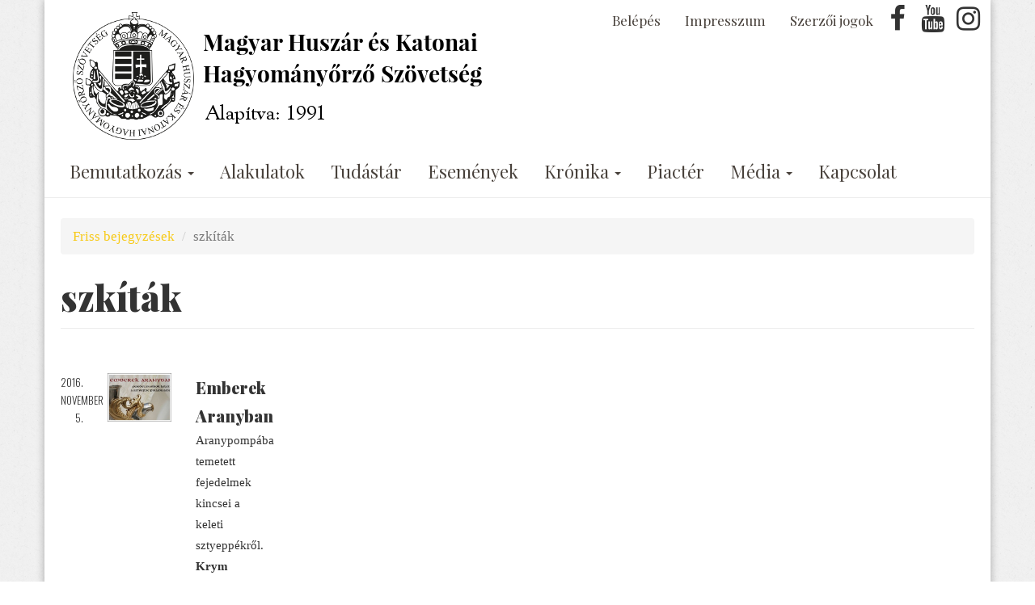

--- FILE ---
content_type: text/html; charset=utf-8
request_url: https://magyarhuszar.hu/cimkek/szkitak
body_size: 4902
content:
<!DOCTYPE html>
<html lang="hu" dir="ltr" prefix="content: http://purl.org/rss/1.0/modules/content/ dc: http://purl.org/dc/terms/ foaf: http://xmlns.com/foaf/0.1/ rdfs: http://www.w3.org/2000/01/rdf-schema# sioc: http://rdfs.org/sioc/ns# sioct: http://rdfs.org/sioc/types# skos: http://www.w3.org/2004/02/skos/core# xsd: http://www.w3.org/2001/XMLSchema#">
<head>
  <link rel="profile" href="http://www.w3.org/1999/xhtml/vocab" />
  <meta name="viewport" content="width=device-width, initial-scale=1.0">
  <meta http-equiv="Content-Type" content="text/html; charset=utf-8" />
<link rel="shortcut icon" href="https://magyarhuszar.hu/sites/all/themes/magyarhuszar/favicon.ico" type="image/vnd.microsoft.icon" />
<script type="application/ld+json">{
    "@context": "https://schema.org",
    "@graph": [
        {
            "@type": "WebPage",
            "@id": "https://magyarhuszar.hu/",
            "name": "Magyar Huszár és Katonai Hagyományőrző Szövetség",
            "description": "Szövetségünk célja a magyar katonai hagyományok ápolása, ezzel erősítve a magyarságtudatot, a hazaszeretetet, a nemzeti értékek megbecsülését.",
            "author": {
                "@type": "Organization",
                "name": "Magyar Huszár és Katonai Hagyományőrző Szövetség",
                "url": "https://magyarhuszar.hu/",
                "sameAs": [
                    "https://www.facebook.com/magyarhuszar",
                    "https://www.instagram.com/magyarhuszar"
                ],
                "logo": {
                    "@type": "ImageObject",
                    "url": "http://magyarhuszar.hu/sites/default/files/default_images/alap-hir.jpg"
                }
            }
        }
    ]
}</script>
<meta name="generator" content="Drupal 7 (http://drupal.org)" />
<link rel="canonical" href="https://magyarhuszar.hu/cimkek/szkitak" />
<link rel="shortlink" href="https://magyarhuszar.hu/taxonomy/term/174" />
<meta property="og:site_name" content="Magyar Huszár és Katonai Hagyományőrző Szövetség" />
<meta property="og:type" content="website" />
<meta property="og:url" content="https://magyarhuszar.hu/cimkek/szkitak" />
<meta property="og:title" content="szkíták" />
<meta property="og:image" content="http://magyarhuszar.hu/sites/default/files/default_images/mhkhsz-default.jpg" />
  <title>szkíták | Magyar Huszár és Katonai Hagyományőrző Szövetség</title>
  <link type="text/css" rel="stylesheet" href="https://magyarhuszar.hu/sites/default/files/css/css_lQaZfjVpwP_oGNqdtWCSpJT1EMqXdMiU84ekLLxQnc4.css" media="all" />
<link type="text/css" rel="stylesheet" href="https://magyarhuszar.hu/sites/default/files/css/css__LeQxW73LSYscb1O__H6f-j_jdAzhZBaesGL19KEB6U.css" media="all" />
<link type="text/css" rel="stylesheet" href="https://magyarhuszar.hu/sites/default/files/css/css_o5R8mPUXmo1-6SkAh9re3Spc99DvE-5GD8VYXJ9ZEsQ.css" media="all" />
<link type="text/css" rel="stylesheet" href="https://magyarhuszar.hu/sites/default/files/css/css_XJDYScdgP4wP8WdhnDYr5suiWFck5HnXtmnFUdOVkR4.css" media="all" />
<link type="text/css" rel="stylesheet" href="https://magyarhuszar.hu/sites/default/files/css/css_mW0Nqtj1dPMdsCHdTnLkXZQon3wdB7IP3bX-hpCUL18.css" media="all" />
  <!-- HTML5 element support for IE6-8 -->
  <!--[if lt IE 9]>
    <script src="https://cdn.jsdelivr.net/html5shiv/3.7.3/html5shiv-printshiv.min.js"></script>
  <![endif]-->
  <script src="https://magyarhuszar.hu/sites/default/files/js/js_6UR8aB1w5-y_vdUUdWDWlX2QhWu_qIXlEGEV48YgV-c.js"></script>
<script src="https://magyarhuszar.hu/sites/default/files/js/js_SXSmOxMUQ0TbGEBc6NGMK3zXKsPISeiuAjZDah0xqzk.js"></script>
<script src="https://magyarhuszar.hu/sites/default/files/js/js_gHk2gWJ_Qw_jU2qRiUmSl7d8oly1Cx7lQFrqcp3RXcI.js"></script>
<script src="https://magyarhuszar.hu/sites/default/files/js/js_gSL3eDxYbXd0-A7vOx550DeYsMpnvT04LJol2jN6z84.js"></script>
<script src="https://magyarhuszar.hu/sites/default/files/js/js_kCfJah0_HeO5Ny4PsKCLs9ohpYxEiho_APhwl3t1zIs.js"></script>
<script src="https://magyarhuszar.hu/sites/default/files/js/js_CCMdLWpOaAMVdRru7iPkDn2z5xjzbNGTkOjmGB0Vssw.js"></script>
<script>jQuery.extend(Drupal.settings, {"basePath":"\/","pathPrefix":"","setHasJsCookie":0,"ajaxPageState":{"theme":"magyarhuszar","theme_token":"u9vNkXSiREJ29efzq47YINFy96mgwSMC51cvKOceVmQ","jquery_version":"2.1","jquery_version_token":"eaBJoTGHn6_wnX2MlLk9AV3IOSxFYTRaVmBRZ0lkXh4","js":{"sites\/all\/themes\/magyarhuszar\/js\/shrink.js":1,"sites\/all\/themes\/bootstrap\/js\/bootstrap.js":1,"sites\/all\/modules\/jquery_update\/replace\/jquery\/2.2\/jquery.min.js":1,"misc\/jquery-extend-3.4.0.js":1,"misc\/jquery-html-prefilter-3.5.0-backport.js":1,"misc\/jquery.once.js":1,"misc\/drupal.js":1,"sites\/all\/modules\/jquery_update\/js\/jquery_browser.js":1,"sites\/all\/modules\/jquery_update\/replace\/ui\/ui\/minified\/jquery.ui.core.min.js":1,"sites\/all\/modules\/jquery_update\/replace\/ui\/external\/jquery.cookie.js":1,"sites\/all\/modules\/jquery_update\/replace\/jquery.form\/4\/jquery.form.min.js":1,"misc\/ajax.js":1,"sites\/all\/modules\/jquery_update\/js\/jquery_update.js":1,"sites\/all\/modules\/entityreference\/js\/entityreference.js":1,"sites\/all\/modules\/modal_forms\/js\/modal_forms_login.js":1,"public:\/\/languages\/hu_jyZqn-qu6m74y9fkVqjRARH1gfmxRftA4JYaIgzkd6I.js":1,"sites\/all\/libraries\/colorbox\/jquery.colorbox-min.js":1,"sites\/all\/modules\/colorbox\/js\/colorbox.js":1,"sites\/all\/modules\/colorbox\/styles\/default\/colorbox_style.js":1,"sites\/all\/themes\/bootstrap\/js\/misc\/_progress.js":1,"sites\/all\/modules\/ctools\/js\/modal.js":1,"sites\/all\/modules\/modal_forms\/js\/modal_forms_popup.js":1,"sites\/all\/themes\/magyarhuszar\/bootstrap\/js\/affix.js":1,"sites\/all\/themes\/magyarhuszar\/bootstrap\/js\/alert.js":1,"sites\/all\/themes\/magyarhuszar\/bootstrap\/js\/button.js":1,"sites\/all\/themes\/magyarhuszar\/bootstrap\/js\/carousel.js":1,"sites\/all\/themes\/magyarhuszar\/bootstrap\/js\/collapse.js":1,"sites\/all\/themes\/magyarhuszar\/bootstrap\/js\/dropdown.js":1,"sites\/all\/themes\/magyarhuszar\/bootstrap\/js\/modal.js":1,"sites\/all\/themes\/magyarhuszar\/bootstrap\/js\/tooltip.js":1,"sites\/all\/themes\/magyarhuszar\/bootstrap\/js\/popover.js":1,"sites\/all\/themes\/magyarhuszar\/bootstrap\/js\/scrollspy.js":1,"sites\/all\/themes\/magyarhuszar\/bootstrap\/js\/tab.js":1,"sites\/all\/themes\/magyarhuszar\/bootstrap\/js\/transition.js":1,"sites\/all\/themes\/bootstrap\/js\/modules\/ctools\/js\/modal.js":1,"sites\/all\/themes\/bootstrap\/js\/misc\/ajax.js":1},"css":{"modules\/system\/system.base.css":1,"misc\/ui\/jquery.ui.core.css":1,"misc\/ui\/jquery.ui.theme.css":1,"sites\/all\/modules\/calendar\/css\/calendar_multiday.css":1,"modules\/field\/theme\/field.css":1,"modules\/node\/node.css":1,"sites\/all\/modules\/views\/css\/views.css":1,"sites\/all\/modules\/ckeditor\/css\/ckeditor.css":1,"sites\/all\/modules\/colorbox\/styles\/default\/colorbox_style.css":1,"sites\/all\/modules\/ctools\/css\/ctools.css":1,"sites\/all\/modules\/ctools\/css\/modal.css":1,"sites\/all\/modules\/modal_forms\/css\/modal_forms_popup.css":1,"sites\/all\/modules\/panels\/css\/panels.css":1,"sites\/all\/themes\/magyarhuszar\/less\/style.less":1,"sites\/all\/themes\/magyarhuszar\/css\/font-awesome.min.css":1}},"colorbox":{"opacity":"0.85","current":"{current} \/ {total}","previous":"\u00ab El\u0151z\u0151","next":"K\u00f6vetkez\u0151 \u00bb","close":"Bez\u00e1r","maxWidth":"98%","maxHeight":"98%","fixed":true,"mobiledetect":true,"mobiledevicewidth":"480px","file_public_path":"\/sites\/default\/files","specificPagesDefaultValue":"admin*\nimagebrowser*\nimg_assist*\nimce*\nnode\/add\/*\nnode\/*\/edit\nprint\/*\nprintpdf\/*\nsystem\/ajax\nsystem\/ajax\/*"},"CToolsModal":{"loadingText":"Bet\u00f6lt\u00e9s...","closeText":"Ablak bez\u00e1r\u00e1sa","closeImage":"\u003Cimg typeof=\u0022foaf:Image\u0022 class=\u0022img-responsive\u0022 src=\u0022https:\/\/magyarhuszar.hu\/sites\/all\/modules\/ctools\/images\/icon-close-window.png\u0022 alt=\u0022Ablak bez\u00e1r\u00e1sa\u0022 title=\u0022Ablak bez\u00e1r\u00e1sa\u0022 \/\u003E","throbber":"\u003Cimg typeof=\u0022foaf:Image\u0022 class=\u0022img-responsive\u0022 src=\u0022https:\/\/magyarhuszar.hu\/sites\/all\/modules\/ctools\/images\/throbber.gif\u0022 alt=\u0022Bet\u00f6lt\u00e9s\u0022 title=\u0022Bet\u00f6lt\u00e9s...\u0022 \/\u003E"},"modal-popup-small":{"modalSize":{"type":"fixed","width":300,"height":300},"modalOptions":{"opacity":0.84999999999999997779553950749686919152736663818359375,"background":"#000"},"animation":"fadeIn","modalTheme":"ModalFormsPopup","throbber":"\u003Cimg typeof=\u0022foaf:Image\u0022 class=\u0022img-responsive\u0022 src=\u0022https:\/\/magyarhuszar.hu\/sites\/all\/modules\/modal_forms\/images\/loading_animation.gif\u0022 alt=\u0022Bet\u00f6lt\u00e9s...\u0022 title=\u0022Bet\u00f6lt\u00e9s\u0022 \/\u003E","closeText":"Bez\u00e1r"},"modal-popup-medium":{"modalSize":{"type":"fixed","width":550,"height":450},"modalOptions":{"opacity":0.84999999999999997779553950749686919152736663818359375,"background":"#000"},"animation":"fadeIn","modalTheme":"ModalFormsPopup","throbber":"\u003Cimg typeof=\u0022foaf:Image\u0022 class=\u0022img-responsive\u0022 src=\u0022https:\/\/magyarhuszar.hu\/sites\/all\/modules\/modal_forms\/images\/loading_animation.gif\u0022 alt=\u0022Bet\u00f6lt\u00e9s...\u0022 title=\u0022Bet\u00f6lt\u00e9s\u0022 \/\u003E","closeText":"Bez\u00e1r"},"modal-popup-large":{"modalSize":{"type":"scale","width":0.8000000000000000444089209850062616169452667236328125,"height":0.8000000000000000444089209850062616169452667236328125},"modalOptions":{"opacity":0.84999999999999997779553950749686919152736663818359375,"background":"#000"},"animation":"fadeIn","modalTheme":"ModalFormsPopup","throbber":"\u003Cimg typeof=\u0022foaf:Image\u0022 class=\u0022img-responsive\u0022 src=\u0022https:\/\/magyarhuszar.hu\/sites\/all\/modules\/modal_forms\/images\/loading_animation.gif\u0022 alt=\u0022Bet\u00f6lt\u00e9s...\u0022 title=\u0022Bet\u00f6lt\u00e9s\u0022 \/\u003E","closeText":"Bez\u00e1r"},"bootstrap":{"anchorsFix":"0","anchorsSmoothScrolling":"0","formHasError":1,"popoverEnabled":1,"popoverOptions":{"animation":1,"html":0,"placement":"right","selector":"","trigger":"click","triggerAutoclose":1,"title":"","content":"","delay":0,"container":"body"},"tooltipEnabled":1,"tooltipOptions":{"animation":1,"html":0,"placement":"top","selector":"","trigger":"hover focus","delay":0,"container":"body"}}});</script>
</head>
<body class="navbar-is-fixed-top html not-front not-logged-in no-sidebars page-taxonomy page-taxonomy-term page-taxonomy-term- page-taxonomy-term-174">
  <div id="skip-link">
    <a href="#main-content" class="element-invisible element-focusable">Ugrás a tartalomra</a>
  </div>
    
<header id="navbar" role="banner" class="navbar navbar-fixed-top navbar-default">
  <div class="container">
    <div class="navbar-header">
              <a class="logo navbar-btn pull-left" href="/" title="Címlap">
          <img src="https://magyarhuszar.hu/sites/default/files/mhkhsz-logo.png" alt="Címlap" class="img-responsive"/>
        </a>
      
              <a class="name navbar-brand" href="/" title="Címlap">Magyar Huszár és Katonai Hagyományőrző Szövetség</a>
      
              <button type="button" class="navbar-toggle" data-toggle="collapse" data-target="#block-menu-menu-top-menu">
          <span class="sr-only">Navigáció átkapcsolása</span>
          <span class="icon-bar"></span>
          <span class="icon-bar"></span>
          <span class="icon-bar"></span>
        </button>

        <button type="button" class="navbar-toggle" data-toggle="collapse" data-target="#block-system-main-menu">
          <span class="sr-only">Navigáció átkapcsolása</span>
          <span class="icon-bar"></span>
          <span class="icon-bar"></span>
          <span class="icon-bar"></span>
        </button>

          </div>

    
        <nav role="navigation">
                                            <div class="region region-navigation">
    <section id="block-block-1" class="block block-block clearfix">

      
  <ul>
<li>
		<a href="https://www.facebook.com/magyarhuszar" target="_blank" title="Facebook"><span class="fa fa-facebook fa-2x fa-fw">‌</span></a></li>
<li>
		<a href="https://www.youtube.com/channel/UCPXwnwCrYtaYM0TYI6PB75A" target="_blank" title="YouTube"><span class="fa fa-youtube fa-2x fa-fw">‌</span></a></li>
<li>
		<a href="https://www.instagram.com/magyarhuszar" target="_blank" title="Instagram"><span class="fa fa-instagram fa-2x fa-fw">‌</span></a></li>
</ul>

</section>
<section id="block-menu-menu-top-menu" class="block block-menu navbar-collapse collapse clearfix">

      
  <ul class="menu nav navbar-nav"><li class="first leaf"><a href="/modal_forms/nojs/login" class="ctools-use-modal ctools-modal-modal-popup-small">Belépés</a></li>
<li class="leaf"><a href="/content/impresszum">Impresszum</a></li>
<li class="last leaf"><a href="/content/szerzoi-jogok">Szerzői jogok</a></li>
</ul>
</section>
<section id="block-system-main-menu" class="block block-system block-menu navbar-collapse collapse clearfix">

      
  <ul class="menu nav navbar-nav"><li class="first expanded dropdown"><a class="dropdown-toggle nolink" data-toggle="dropdown" tabindex="0">Bemutatkozás <span class="caret"></span></a><ul class="dropdown-menu"><li class="first leaf"><a href="/content/szovetsegrol">A Szövetségről</a></li>
<li class="leaf"><a href="/content/tisztsegviselok">Tisztségviselők</a></li>
<li class="leaf"><a href="/content/alapadatok">Alapadatok</a></li>
<li class="last leaf"><a href="/dosszie/irattar">Irattár</a></li>
</ul></li>
<li class="leaf"><a href="/alakulatok">Alakulatok</a></li>
<li class="leaf"><a href="/dosszie/tudastar">Tudástár</a></li>
<li class="leaf"><a href="/naptar">Események</a></li>
<li class="expanded dropdown"><a class="dropdown-toggle nolink" data-toggle="dropdown" tabindex="0">Krónika <span class="caret"></span></a><ul class="dropdown-menu"><li class="first leaf"><a href="/hirarchivum">Hírarchívum</a></li>
<li class="last expanded dropdown-submenu"><a title="" class="dropdown-toggle nolink" data-toggle="dropdown" tabindex="0">Rovatok</a><ul class="dropdown-menu"><li class="first leaf"><a href="/hirarchivum-rovat/12">Magyar Hősök</a></li>
<li class="leaf"><a href="/hirarchivum-rovat/82">Fényképes Krónikák</a></li>
<li class="last leaf"><a href="/hirarchivum-rovat/13">Lőmester</a></li>
</ul></li>
</ul></li>
<li class="leaf"><a href="/piacter">Piactér</a></li>
<li class="expanded dropdown"><a class="dropdown-toggle nolink" data-toggle="dropdown" tabindex="0">Média <span class="caret"></span></a><ul class="dropdown-menu"><li class="first leaf"><a href="/fotoalbumok" title="">Fotógaléria</a></li>
<li class="last leaf"><a href="/videotar">Videótár</a></li>
</ul></li>
<li class="last leaf"><a href="/content/kapcsolat">Kapcsolat</a></li>
</ul>
</section>
  </div>
                  </nav>

      </div>
</header>

<div class="main-container container">

  <header role="banner" id="page-header">
    
      </header> <!-- /#page-header -->

  <div class="row">

    
    <section class="col-sm-12">
            <ol class="breadcrumb"><li><a href="/taxonomy/term/all">Friss bejegyzések</a></li>
<li class="active">szkíták</li>
</ol>      <a id="main-content"></a>
                    <h1 class="page-header">szkíták</h1>
                                                          <div class="region region-content">
    <section id="block-system-main" class="block block-system clearfix">

      
  <h4></h4>
<div class="view view-taxonomia view-id-taxonomia view-display-id-page_1 view-dom-id-c794c264117a8126a29680c8cc29c144">
        
  
  
      <div class="view-content">
      
<div id="views-bootstrap-thumbnail-1" class="views-bootstrap-thumbnail-plugin-style">
  
    <div class="row">
              <div class=" col-xs-12 col-sm-6 col-md-4 col-lg-3">
                      <div class="thumbnail clearfix">
                
          <div class="news-block-left col-lg-2 col-md-2 hidden-sm">
<div class="news-date">2016. november 5.</div>
<div class="news-category"></div>
</div>    
          <div class="field-content news-img col-lg-5 col-md-5 col-sm-6"><a href="/hir/emberek-aranyban"><img typeof="foaf:Image" class="img-responsive" src="https://magyarhuszar.hu/sites/default/files/styles/foto_nyitolap/public/field/image/news/emberek_aranyban.jpg?itok=d3VqynTv" width="294" height="224" alt="Emberek Aranyban" title="Emberek Aranyban" /></a></div>    
          <div class="news-block-right col-lg-5 col-md-5 col-sm-6">
<div class="news-title"><a href="/hir/emberek-aranyban">Emberek Aranyban</a> </div>
<div class="news-body"><p>Aranypompába temetett fejedelmek kincsei a keleti sztyeppékről. <strong>Krym Altynbekov</strong> professzor (munkásságáért és a kiállítási anyag...</p></div>
<div class="news-more"><a href="/hir/emberek-aranyban">Tovább</a></div>
</div>              </div>
                  </div>
          </div>

  </div>
    </div>
  
  
  
  
  
  
</div>
</section>
  </div>
    </section>

    
  </div>
</div>

  <footer class="footer container">
      <div class="region region-footer">
    <section id="block-system-powered-by" class="block block-system clearfix">

      
  <span><a href="https://www.drupal.org">Drupal</a> alapú webhely</span>
</section>
  </div>
  </footer>
  <script src="https://magyarhuszar.hu/sites/default/files/js/js_qfNMbcwNRCdbT6ujHEZ9SF_gHkg3jy0eRHbWYEs6fOY.js"></script>
<script src="https://magyarhuszar.hu/sites/default/files/js/js_MRdvkC2u4oGsp5wVxBG1pGV5NrCPW3mssHxIn6G9tGE.js"></script>
</body>
</html>
